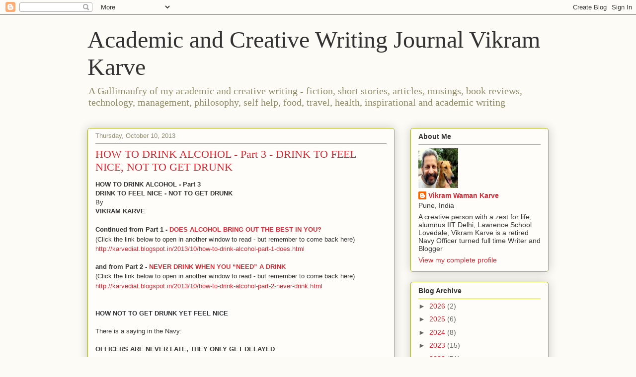

--- FILE ---
content_type: text/html; charset=UTF-8
request_url: https://karvediat.blogspot.com/b/stats?style=BLACK_TRANSPARENT&timeRange=ALL_TIME&token=APq4FmAzHmLZ3a5h8K-wSJao3KHA6Qz49-4BhufOKstIR60db8LPps0wuSTt2q8kmOan28CGoz_TNcoNGtXFmEsXra9A21Aj-A
body_size: -13
content:
{"total":6172575,"sparklineOptions":{"backgroundColor":{"fillOpacity":0.1,"fill":"#000000"},"series":[{"areaOpacity":0.3,"color":"#202020"}]},"sparklineData":[[0,46],[1,32],[2,21],[3,20],[4,31],[5,20],[6,26],[7,29],[8,21],[9,28],[10,12],[11,6],[12,10],[13,8],[14,15],[15,13],[16,14],[17,15],[18,18],[19,17],[20,21],[21,22],[22,10],[23,100],[24,75],[25,29],[26,24],[27,18],[28,18],[29,12]],"nextTickMs":30769}